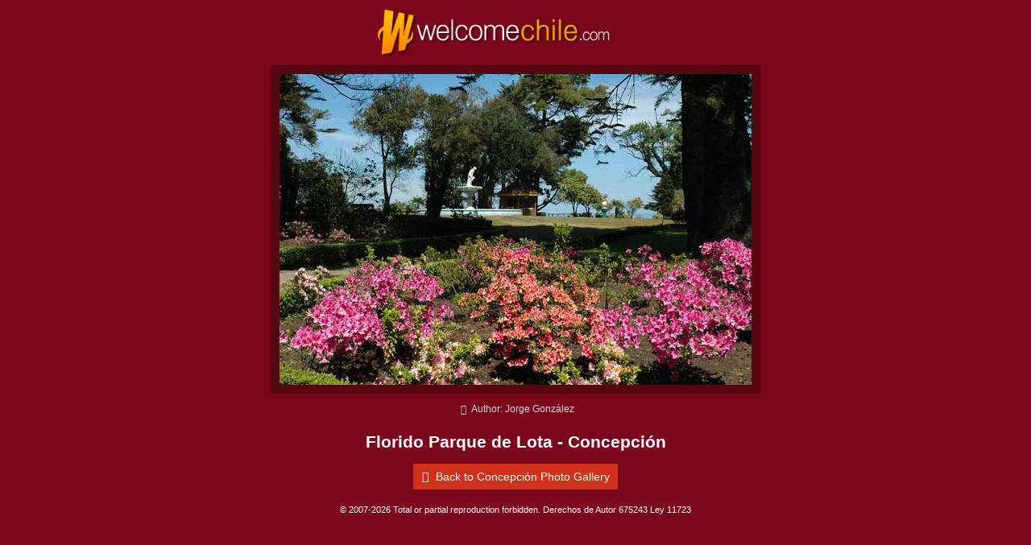

--- FILE ---
content_type: text/html; charset=ISO-8859-1
request_url: https://www.welcomechile.com/concepcion/imagenes/parque-lota-3218_i.html
body_size: 1182
content:
<!doctype html>
<html>
<head>
<meta charset="iso-8859-1">
<title>Parque de Lota - Pictures of Concepción - Archive wc-3218</title>
<meta name="description" content="Picture: Florido Parque de Lota. Photo Galleries of Welcome Chile: Concepción - Archive wc-3218">
<link rel="shortcut icon" href="https://www.welcomechile.com/favicon.ico">
<meta name="viewport" content="width=device-width, initial-scale=1">
<link rel="stylesheet" href="https://www.welcomechile.com/css5_foto_127.css">
<!-- Google Tag Manager -->
<script>(function(w,d,s,l,i){w[l]=w[l]||[];w[l].push({'gtm.start':
new Date().getTime(),event:'gtm.js'});var f=d.getElementsByTagName(s)[0],
j=d.createElement(s),dl=l!='dataLayer'?'&l='+l:'';j.async=true;j.src=
'https://www.googletagmanager.com/gtm.js?id='+i+dl;f.parentNode.insertBefore(j,f);
})(window,document,'script','dataLayer','GTM-KDVH85F');</script>
<!-- End Google Tag Manager -->
<!-- Google AdSense -->
<script async src="//pagead2.googlesyndication.com/pagead/js/adsbygoogle.js"></script>
<script>
  (adsbygoogle = window.adsbygoogle || []).push({
    google_ad_client: "ca-pub-7010464826611609",
    enable_page_level_ads: true
  });
</script>
<!-- End Google AdSense -->
<meta name="referrer" content="unsafe-url">
	
</head>
<body>
<!-- Google Tag Manager (noscript) -->
<noscript><iframe src="https://www.googletagmanager.com/ns.html?id=GTM-KDVH85F"
height="0" width="0" style="display:none;visibility:hidden"></iframe></noscript>
<!-- End Google Tag Manager (noscript) -->
<div class="container">
<div class="row">
<div class="col-md-12 col-sm-12 center">
<a href="https://www.welcomechile.com/index_i.html"><img src="https://www.welcomechile.com/img5/logo-welcomechile.png" alt="Welcome Chile" width="344" height="123" class="img-responsive logo"></a>
</div>
</div>
</div>
<div class="container">
<div class="row">
<div class="col-md-12 center">
<img src="/concepcion/imagenes/parque-lota.jpg" alt="Florido Parque de Lota - Concepción" width="586" height="386" class="img-responsive foto" title="Florido Parque de Lota - Concepción, Author: Jorge González">
<p class="creditos"><i class="icon-foto"></i> Author: Jorge González</p>
<h2><b>Florido Parque de Lota - Concepción</b></h2>
<p><a href="https://www.welcomechile.com/concepcion/photographs.html" class="ver-mas"><i class="icon-left-dir"></i> Back to Concepción Photo Gallery</a></p>
</div>
</div>
</div>
<div class="container">
<div class="row">
<div class="col-md-12 copy">
© 2007-2026 Total or partial reproduction forbidden. Derechos de Autor 675243 Ley 11723</div>
</div>
</div>
</body>
</html>




--- FILE ---
content_type: text/html; charset=utf-8
request_url: https://www.google.com/recaptcha/api2/aframe
body_size: 265
content:
<!DOCTYPE HTML><html><head><meta http-equiv="content-type" content="text/html; charset=UTF-8"></head><body><script nonce="yiR7_AXwpr16olTemiCz0Q">/** Anti-fraud and anti-abuse applications only. See google.com/recaptcha */ try{var clients={'sodar':'https://pagead2.googlesyndication.com/pagead/sodar?'};window.addEventListener("message",function(a){try{if(a.source===window.parent){var b=JSON.parse(a.data);var c=clients[b['id']];if(c){var d=document.createElement('img');d.src=c+b['params']+'&rc='+(localStorage.getItem("rc::a")?sessionStorage.getItem("rc::b"):"");window.document.body.appendChild(d);sessionStorage.setItem("rc::e",parseInt(sessionStorage.getItem("rc::e")||0)+1);localStorage.setItem("rc::h",'1769531692797');}}}catch(b){}});window.parent.postMessage("_grecaptcha_ready", "*");}catch(b){}</script></body></html>